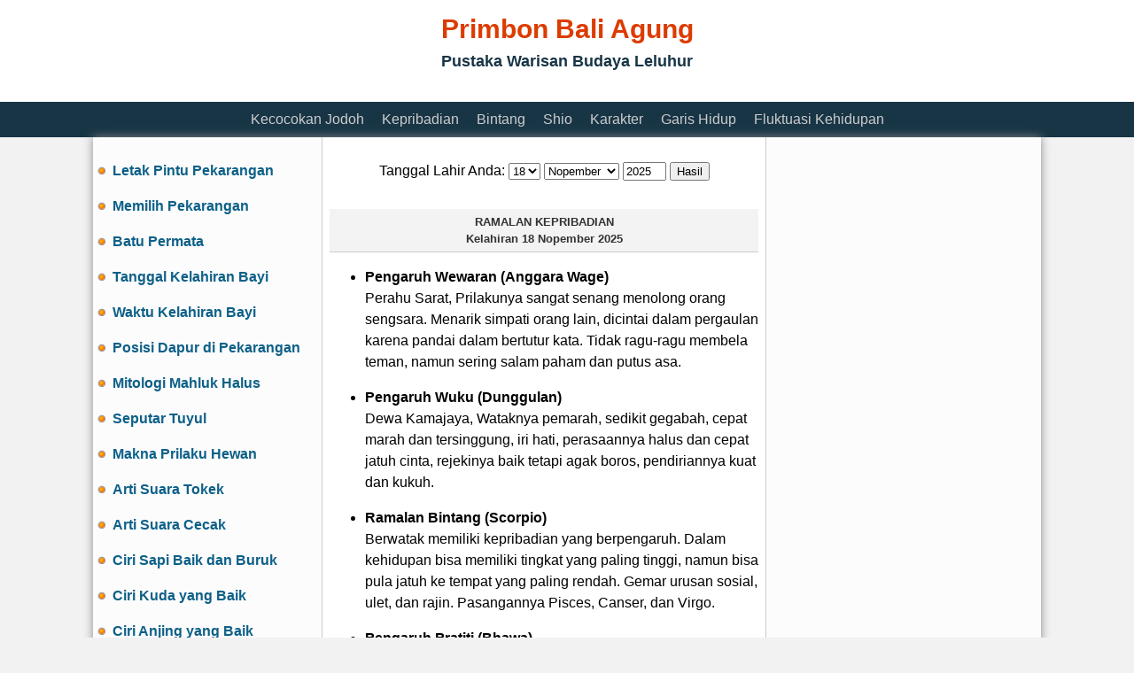

--- FILE ---
content_type: text/html; charset=UTF-8
request_url: https://kalenderbali.net/?modul=14&namaumum=Sugihan%20Jawa&th=2023
body_size: 4809
content:


<!DOCTYPE HTML PUBLIC "-//W3C//DTD HTML 4.01 Transitional//EN" "http://www.w3.org/TR/html4/loose.dtd">
<html>
<head>
  <meta http-equiv="Content-Type" content="text/html; charset=iso-8859-1">
  <meta name="MSSmart Taqs Prevent Parsing" Content="true">
  <meta name="page-topic" content="calender, astronomy, event, directory, good day">
  <meta name="robots" content="all">
  <meta name="robots" content="index, follow">
  <meta name="audience" content="all">
  <meta name="rating" content="general">
  <meta name="rating" content="safe for kids">
  <meta name="revisit-after" content="1 days">
  <meta name="classification" content="astronomy">
  <meta name="propeller" content="659a5a25fd7ff895fa725a4971487f74" />
  <link rel="Shortcut Icon" href="images/icon.png">
  <link href="css/haribaik.css" rel="stylesheet" type="text/css">
	
  <link rel="canonical" href="https://kalenderbali.net/?modul=14&namaumum=Sugihan%20Jawa&th=2023" />

  
  <script type="text/javascript" src="haribaik.js"></script>		

  <script async src="//pagead2.googlesyndication.com/pagead/js/adsbygoogle.js"></script>
<script>
  (adsbygoogle = window.adsbygoogle || []).push({
    google_ad_client: "ca-pub-5038101115263363",
    enable_page_level_ads: true
  });
</script>  <!-- Google tag (gtag.js) -->
<script async src="https://www.googletagmanager.com/gtag/js?id=G-ZKBYWWF238"></script>
<script>
  window.dataLayer = window.dataLayer || [];
  function gtag(){dataLayer.push(arguments);}
  gtag('js', new Date());

  gtag('config', 'G-ZKBYWWF238');
</script>  <!-- Facebook -->
<div id="fb-root"></div>
<script>(function(d, s, id) {
  var js, fjs = d.getElementsByTagName(s)[0];
  if (d.getElementById(id)) return;
  	js = d.createElement(s); js.id = id;
  	js.src = "//connect.facebook.net/en_US/all.js#xfbml=1";
  	fjs.parentNode.insertBefore(js, fjs);
    }(document, 'script', 'facebook-jssdk'));
</script>


<!-- Google +1 -->
<script type="text/javascript">
  (function() {
    var po = document.createElement('script'); po.type = 'text/javascript'; po.async = true;
    po.src = 'https://apis.google.com/js/plusone.js';
    var s = document.getElementsByTagName('script')[0]; s.parentNode.insertBefore(po, s);
  })();
</script>        

</head>

<body>

  
  <center>


		<div id="topheader">

  			 

   <div id="body"> 
		<div align="center">
		     <h1 align="center" style="font-family:Arial, Helvetica, sans-serif; font-size:30px; color: #DC3C00">Primbon Bali Agung</h1>
		     <h3 align="center" style="font-family:Arial, Helvetica, sans-serif; font-size:18px; color: #183546">Pustaka Warisan Budaya Leluhur</h3>
		</div>
		
		 <div align="left" style="float:left"><script async src="//pagead2.googlesyndication.com/pagead/js/adsbygoogle.js"></script>
<!-- Link_728x15 -->
<ins class="adsbygoogle"
     style="display:inline-block;width:728px;height:15px"
     data-ad-client="ca-pub-5038101115263363"
     data-ad-slot="6205974737"></ins>
<script>
(adsbygoogle = window.adsbygoogle || []).push({});
</script></div>
         
   </div>
 

		</div>

               
	  
	  
		<div id="header">
		  <div class="foretopmenu" align="center">
           &nbsp; <a href="/?modul=6&ramalan=1&tg1=18&bl1=11&th1=2025&tg2=18&bl2=11&th2=2025" target="_self" title="Melihat ramalan kecocokan jodoh">Kecocokan&nbsp;Jodoh</a> &nbsp; &nbsp;
           <a href="/?modul=6&ramalan=2&tg=18&bl=11&th=2025" target="_self" title="Melihat ramalan kepribadian">Kepribadian</a> &nbsp; &nbsp;
           <a href="/?modul=6&ramalan=3&tg=18&bl=11&th=2025" target="_self" title="Melihat ramalan bintang">Bintang</a> &nbsp; &nbsp;
           <a href="/?modul=6&ramalan=12&tg=18&bl=11&th=2025" target="_self" title="Melihat ramalan shio">Shio</a> &nbsp; &nbsp;
           <a href="/?modul=6&ramalan=4&tg=18&bl=11&th=2025" target="_self" title="Melihat ramalan karakter">Karakter</a> &nbsp; &nbsp;
           <a href="/?modul=6&ramalan=5&tg=18&bl=11&th=2025" target="_self" title="Melihat ramalan garis hidup">Garis&nbsp;Hidup</a> &nbsp; &nbsp;
           <a href="/?modul=6&ramalan=6&tg=18&bl=11&th=2025" target="_self" title="Melihat ramalan fluktuasi kehidupan">Fluktuasi&nbsp;Kehidupan</a> &nbsp;
		  </div>

		</div>  


   <div id="container"> 

		<div id="body">

          
			 <div id="left-sidebar">
                 	<p class="foresmall" align="left"><img src="images/bullet1.png" align="absmiddle"> &nbsp;<a href="/?modul=6&ramalan=7&panjang=12&arah=3" target="_self" title="Melihat letak pintu pekarangan yang sesuai">Letak Pintu Pekarangan</a></p> 
	<p class="foresmall" align="left"><img src="images/bullet1.png" align="absmiddle"> &nbsp;<a href="/?modul=6&ramalan=8" target="_self" title="Memilih posisi dan model pekarangan rumah">Memilih Pekarangan</a></p> 
	<p class="foresmall" align="left"><img src="images/bullet1.png" align="absmiddle"> &nbsp;<a href="/?modul=6&ramalan=9" target="_self" title="Penggunaan batu permata">Batu Permata</a></p> 
    <p class="foresmall" align="left"><img src="images/bullet1.png" align="absmiddle"> &nbsp;<a href="/?modul=6&ramalan=15&tg=18&bl=11&th=2025" target="_self" title="Melihat ramalan tanggal kelahiran bayi yang baik">Tanggal Kelahiran Bayi</a></p>  
    <p class="foresmall" align="left"><img src="images/bullet1.png" align="absmiddle"> &nbsp;<a href="/?modul=6&ramalan=10" target="_self" title="Waktu kelahiran bayi yang baik">Waktu Kelahiran Bayi</a></p>	
    <p class="foresmall" align="left"><img src="images/bullet1.png" align="absmiddle"> &nbsp;<a href="/?modul=6&ramalan=11" target="_self" title="Letak atau posisi dapaur yang tepat">Posisi Dapur di Pekarangan</a></p>	
    <p class="foresmall" align="left"><img src="images/bullet1.png" align="absmiddle"> &nbsp;<a href="/?modul=6&ramalan=16" target="_self" title="Arti kejadian aneh yang anda alami">Mitologi Mahluk Halus</a></p>	
    <p class="foresmall" align="left"><img src="images/bullet1.png" align="absmiddle"> &nbsp;<a href="/?modul=6&ramalan=17" target="_self" title="Apa tuyul itu">Seputar Tuyul</a></p>
    <p class="foresmall" align="left"><img src="images/bullet1.png" align="absmiddle"> &nbsp;<a href="/?modul=6&ramalan=20" target="_self" title="Arti tingkah laku binatang">Makna Prilaku Hewan</a></p>
    <p class="foresmall" align="left"><img src="images/bullet1.png" align="absmiddle"> &nbsp;<a href="/?modul=6&ramalan=24" target="_self" title="Makna bunyi suara tokek">Arti Suara Tokek</a></p>
    <p class="foresmall" align="left"><img src="images/bullet1.png" align="absmiddle"> &nbsp;<a href="/?modul=6&ramalan=25" target="_self" title="Makna bunyi suara cecak">Arti Suara Cecak</a></p>
    <p class="foresmall" align="left"><img src="images/bullet1.png" align="absmiddle"> &nbsp;<a href="/?modul=6&ramalan=26" target="_self" title="Tanda-tanda sapi yang baik dan buruk">Ciri Sapi Baik dan Buruk</a></p>
    <p class="foresmall" align="left"><img src="images/bullet1.png" align="absmiddle"> &nbsp;<a href="/?modul=6&ramalan=27" target="_self" title="Tanda-tanda kuda yang baik">Ciri Kuda yang Baik</a></p>
    <p class="foresmall" align="left"><img src="images/bullet1.png" align="absmiddle"> &nbsp;<a href="/?modul=6&ramalan=28" target="_self" title="Tanda-tanda anjing yang baik">Ciri Anjing yang Baik</a></p>
    <p class="foresmall" align="left"><img src="images/bullet1.png" align="absmiddle"> &nbsp;<a href="/?modul=6&ramalan=29" target="_self" title="Tanda-tanda kucing yang baik dan buruk">Ciri Kucing Baik dan Buruk</a></p>
    <p class="foresmall" align="left"><img src="images/bullet1.png" align="absmiddle"> &nbsp;<a href="/?modul=6&ramalan=30" target="_self" title="Tanda-tanda burung perkutut yang baik dan buruk">Burung Perkutut yang Baik</a></p>
    <p class="foresmall" align="left"><img src="images/bullet1.png" align="absmiddle"> &nbsp;<a href="/?modul=6&ramalan=31" target="_self" title="Faedah burung pelatuk bawang">Burung Pelatuk Bawang</a></p>
    <p class="foresmall" align="left"><img src="images/bullet1.png" align="absmiddle"> &nbsp;<a href="/?modul=6&ramalan=32" target="_self" title="Mitos tentang Burung Hantu">Mitos Burung Hantu</a></p>
   
    
    
    			 </div>


			  				       
					   <div id="content">
					
				   
			  
                   <div id="formCarihari" style="margin-top:15px">
				   	   <table><tr><td>
                           
  <title>Ramalan Primbon 18 Nopember 2025 | Watak, Sifat, dan Kepribadian Sesorang</title>
  <meta name="keywords" content="ramalan, kepribadian, bintang, sifat, watak, karakter, kelahiran, 18 Nopember 2025, Penampahan Galungan (Anggara Wage Dunggulan)">
  <meta name="description" content="Kepribadian, sifat dan watak seseorang berdasarkan tanggal lahir, primbon dan pustaka leluhur, kelahiran 18 Nopember 2025, Penampahan Galungan (Anggara Wage Dunggulan)">


  <form name="tampilkepribadian" id="tampilkepribadian" class="foresmall">
   <table width="100%" align="center"> <tr>


   <td align="center" class="foresmall">
        Tanggal Lahir Anda:
		<select name=tg id=tg><option value=1>1</option><option value=2>2</option><option value=3>3</option><option value=4>4</option><option value=5>5</option><option value=6>6</option><option value=7>7</option><option value=8>8</option><option value=9>9</option><option value=10>10</option><option value=11>11</option><option value=12>12</option><option value=13>13</option><option value=14>14</option><option value=15>15</option><option value=16>16</option><option value=17>17</option><option selected value=18>18</option><option value=19>19</option><option value=20>20</option><option value=21>21</option><option value=22>22</option><option value=23>23</option><option value=24>24</option><option value=25>25</option><option value=26>26</option><option value=27>27</option><option value=28>28</option><option value=29>29</option><option value=30>30</option><option value=31>31</option></select>        <select name=bl id=bl><option value=1>Januari</option><option value=2>Februari</option><option value=3>Maret</option><option value=4>April</option><option value=5>Mei</option><option value=6>Juni</option><option value=7>Juli</option><option value=8>Agustus</option><option value=9>September</option><option value=10>Oktober</option><option selected value=11>Nopember</option><option value=12>Desember</option></select>	    <input type="text" name="th" id="th" size="4" maxlength="4" value="2025">
        <input type="button" name ="Submit" value="Hasil" onClick="showKepribadian(tampilkepribadian.tg.value,tampilkepribadian.bl.value,tampilkepribadian.th.value)">
   </td>


   </tr> </table>
   </form>
   
   <br />


 <div id="CetakContent">

    <div class="backtitlesmallleft1" align="center" style="margin-top:10px; margin-bottom:10px">RAMALAN KEPRIBADIAN<br />
       Kelahiran <a href="/?modul=7&tg=18&bl=11&th=2025">18 Nopember 2025</a></div>

    <div class="foresmall" align="left">
       <ul><li ><strong>Pengaruh Wewaran (Anggara Wage)</strong><br />
          Perahu Sarat, Prilakunya sangat senang menolong orang sengsara. Menarik simpati orang lain, dicintai dalam pergaulan karena pandai dalam bertutur kata. Tidak ragu-ragu membela teman, namun sering salam paham dan putus asa.</li></ul>
       <ul><li><strong>Pengaruh Wuku (Dunggulan)</strong><br />
          Dewa Kamajaya, Wataknya pemarah, sedikit gegabah, cepat marah dan tersinggung, iri hati, perasaannya halus dan cepat jatuh
cinta, rejekinya baik tetapi agak boros, pendiriannya kuat dan kukuh.</li></ul>
       <ul><li><strong>Ramalan Bintang (Scorpio)</strong><br />
          Berwatak memiliki kepribadian yang berpengaruh. Dalam kehidupan bisa memiliki tingkat yang paling tinggi, namun bisa pula jatuh ke tempat yang paling rendah. Gemar urusan sosial, ulet, dan rajin. Pasangannya Pisces, Canser, dan Virgo.</li></ul>
       <ul><li><strong>Pengaruh Pratiti (Bhawa)</strong><br />
          Pemberani agak jarang tidur cinta pada keluarga, sering menemui kesulitan kadang kala memiliki pikiran loba, lurus budinya. Berbahaya pada umur 9 hari, 2 bulan, 8 bulan, dan 9 tahun. Meninggal pada pratiti Jati.</li></ul>
   </div>
</div>

<div style="padding-top:10px; padding-bottom:10px"><script async src="//pagead2.googlesyndication.com/pagead/js/adsbygoogle.js"></script>
<ins class="adsbygoogle"
     style="display:block"
     data-ad-client="ca-pub-5038101115263363"
     data-ad-slot="2935035133"
     data-ad-format="auto"></ins>
<script>
(adsbygoogle = window.adsbygoogle || []).push({});
</script>

</div> 

<div style="padding-top:5px; align="left">
<div style="padding-top:15px; padding-bottom:15px">
  <p class="subjudul" align="center">Makna Menabrak Kucing Sampai Mati</p>
  <p class="foresmall">Bila kita menabrak kucing sampai terluka, bermakna dalam waktu dekat penabrak akan terserang penyakit berat, kecuali kucing itu diobati.</p>
  <p class="foresmall">Bila dalam perjalanan Anda menabrak kucing hingga mati, bermakna akan...<a href="/?modul=6&ramalan=21#6218">Selengkapnya</a></p>
</div><div style="padding-top:5px; align="left">
<div style="padding-top:15px; padding-bottom:15px">
  <p class="subjudul" align="center">Cara Agar Tuyul Tidak Masuk ke Rumah Anda</p>
  <p class="foresmall">Tuyul adalah sejenis makhluk halus yang berwujud anak-anak, tuyul ini bisa dimanfaatkan atau diperintahkan oleh pemiliknya (pemeliharanya) untuk mencuri uang. Dalam mencuri uang, tuyul mempunyai ciri khas dimana dia tidak pernah mencuri uang dalam jumlah besar pada satu tempat namun mencicil sedikit-sedikit dan melakukannya di banyak tempat. </p>
  <p class="foresmall">Dianjurkan untuk menanam jenis tanaman berikut ini untuk menangkal tuyul masuk rumah...<a href="/?modul=6&ramalan=18">Selengkapnya</a></p>
</div>				       </td></tr>
				       </table>
				   </div>
				   
                   				    <!--  <div align="center"></div> -->
                   
				   <div style="margin-left:25pt; margin-right:10px; vertical-align:text-bottom; padding-top:20px; padding-bottom:20px" align="left">

                      <div style="float:left"><div class="fb-share-button" data-href="https://kalenderbali.net/?modul=6&ramalan=2&tg=18&bl=11&th=2025" data-layout="button_count"></div></div>
				      <div style="float:right"><input type="button" class="backsmall" style="background-color:#00188F; height:24px" onclick="printDiv('CetakContent')" value="Cetak" title="Klik untuk mencetak hasilnya" /></div>
				   </div>
<!--
				   <p align="center"> </p>
-->
                                         <div style="margin-top:15px; margin-bottom:25px">

 <table width="100%" border="0" cellspacing="1" cellpadding="5" align="center" bgcolor="#DDDDDD">
 <tr><td colspan="7" align="center" style="font-family:'Lucida Grande', 'Lucida Sans Unicode', 'Lucida Sans', 'DejaVu Sans', Verdana, sans-serif; font-size:16px">Nopember 2025</td></tr>

      <tr>
     <td style="background-color:#F2F2F2; font-family:'Lucida Grande', 'Lucida Sans Unicode', 'Lucida Sans', 'DejaVu Sans', Verdana, sans-serif; font-size:12px"><div> Minggu </div></td>
<td width="14%"class="takaktif"><div> <a href="https://kalenderbali.net/?modul=6&ramalan=2&tg=26&bl=10&th=2025">26</a></div></td><td width="14%"class="libur"><div> <a href="https://kalenderbali.net/?modul=6&ramalan=2&tg=2&bl=11&th=2025">2</a></div></td><td width="14%"class="libur"><div> <a href="https://kalenderbali.net/?modul=6&ramalan=2&tg=9&bl=11&th=2025">9</a></div></td><td width="14%"class="libur"><div> <a href="https://kalenderbali.net/?modul=6&ramalan=2&tg=16&bl=11&th=2025">16</a></div></td><td width="14%"class="libur"><div> <a href="https://kalenderbali.net/?modul=6&ramalan=2&tg=23&bl=11&th=2025">23</a></div></td><td width="14%"class="libur"><div> <a href="https://kalenderbali.net/?modul=6&ramalan=2&tg=30&bl=11&th=2025">30</a></div></td>
   </tr>
   
       <tr>
     <td style="background-color:#F2F2F2; font-family:'Lucida Grande', 'Lucida Sans Unicode', 'Lucida Sans', 'DejaVu Sans', Verdana, sans-serif; font-size:12px"><div> Senin </div></td>
<td width="14%"class="takaktif"><div> <a href="https://kalenderbali.net/?modul=6&ramalan=2&tg=27&bl=10&th=2025">27</a></div></td><td width="14%"class="bodikalender"><div> <a href="https://kalenderbali.net/?modul=6&ramalan=2&tg=3&bl=11&th=2025">3</a></div></td><td width="14%"class="bodikalender"><div> <a href="https://kalenderbali.net/?modul=6&ramalan=2&tg=10&bl=11&th=2025">10</a></div></td><td width="14%"class="bodikalender"><div> <a href="https://kalenderbali.net/?modul=6&ramalan=2&tg=17&bl=11&th=2025">17</a></div></td><td width="14%"class="bodikalender"><div> <a href="https://kalenderbali.net/?modul=6&ramalan=2&tg=24&bl=11&th=2025">24</a></div></td><td width="14%"class="takaktif"><div> <a href="https://kalenderbali.net/?modul=6&ramalan=2&tg=1&bl=12&th=2025">1</a></div></td>
   </tr>
   
       <tr>
     <td style="background-color:#F2F2F2; font-family:'Lucida Grande', 'Lucida Sans Unicode', 'Lucida Sans', 'DejaVu Sans', Verdana, sans-serif; font-size:12px"><div> Selasa </div></td>
<td width="14%"class="takaktif"><div> <a href="https://kalenderbali.net/?modul=6&ramalan=2&tg=28&bl=10&th=2025">28</a></div></td><td width="14%"class="bodikalender"><div> <a href="https://kalenderbali.net/?modul=6&ramalan=2&tg=4&bl=11&th=2025">4</a></div></td><td width="14%"class="bodikalender"><div> <a href="https://kalenderbali.net/?modul=6&ramalan=2&tg=11&bl=11&th=2025">11</a></div></td><td width="14%"class="aktif"><div> 18</div></td><td width="14%"class="bodikalender"><div> <a href="https://kalenderbali.net/?modul=6&ramalan=2&tg=25&bl=11&th=2025">25</a></div></td><td width="14%"class="takaktif"><div> <a href="https://kalenderbali.net/?modul=6&ramalan=2&tg=2&bl=12&th=2025">2</a></div></td>
   </tr>
   
       <tr>
     <td style="background-color:#F2F2F2; font-family:'Lucida Grande', 'Lucida Sans Unicode', 'Lucida Sans', 'DejaVu Sans', Verdana, sans-serif; font-size:12px"><div> Rabu </div></td>
<td width="14%"class="takaktif"><div> <a href="https://kalenderbali.net/?modul=6&ramalan=2&tg=29&bl=10&th=2025">29</a></div></td><td width="14%"class="bodikalender"><div> <a href="https://kalenderbali.net/?modul=6&ramalan=2&tg=5&bl=11&th=2025">5</a></div></td><td width="14%"class="bodikalender"><div> <a href="https://kalenderbali.net/?modul=6&ramalan=2&tg=12&bl=11&th=2025">12</a></div></td><td width="14%"class="bodikalender"><div> <a href="https://kalenderbali.net/?modul=6&ramalan=2&tg=19&bl=11&th=2025">19</a></div></td><td width="14%"class="bodikalender"><div> <a href="https://kalenderbali.net/?modul=6&ramalan=2&tg=26&bl=11&th=2025">26</a></div></td><td width="14%"class="takaktif"><div> <a href="https://kalenderbali.net/?modul=6&ramalan=2&tg=3&bl=12&th=2025">3</a></div></td>
   </tr>
   
       <tr>
     <td style="background-color:#F2F2F2; font-family:'Lucida Grande', 'Lucida Sans Unicode', 'Lucida Sans', 'DejaVu Sans', Verdana, sans-serif; font-size:12px"><div> Kamis </div></td>
<td width="14%"class="takaktif"><div> <a href="https://kalenderbali.net/?modul=6&ramalan=2&tg=30&bl=10&th=2025">30</a></div></td><td width="14%"class="bodikalender"><div> <a href="https://kalenderbali.net/?modul=6&ramalan=2&tg=6&bl=11&th=2025">6</a></div></td><td width="14%"class="bodikalender"><div> <a href="https://kalenderbali.net/?modul=6&ramalan=2&tg=13&bl=11&th=2025">13</a></div></td><td width="14%"class="bodikalender"><div> <a href="https://kalenderbali.net/?modul=6&ramalan=2&tg=20&bl=11&th=2025">20</a></div></td><td width="14%"class="bodikalender"><div> <a href="https://kalenderbali.net/?modul=6&ramalan=2&tg=27&bl=11&th=2025">27</a></div></td><td width="14%"class="takaktif"><div> <a href="https://kalenderbali.net/?modul=6&ramalan=2&tg=4&bl=12&th=2025">4</a></div></td>
   </tr>
   
       <tr>
     <td style="background-color:#F2F2F2; font-family:'Lucida Grande', 'Lucida Sans Unicode', 'Lucida Sans', 'DejaVu Sans', Verdana, sans-serif; font-size:12px"><div> Jumat </div></td>
<td width="14%"class="takaktif"><div> <a href="https://kalenderbali.net/?modul=6&ramalan=2&tg=31&bl=10&th=2025">31</a></div></td><td width="14%"class="bodikalender"><div> <a href="https://kalenderbali.net/?modul=6&ramalan=2&tg=7&bl=11&th=2025">7</a></div></td><td width="14%"class="bodikalender"><div> <a href="https://kalenderbali.net/?modul=6&ramalan=2&tg=14&bl=11&th=2025">14</a></div></td><td width="14%"class="bodikalender"><div> <a href="https://kalenderbali.net/?modul=6&ramalan=2&tg=21&bl=11&th=2025">21</a></div></td><td width="14%"class="bodikalender"><div> <a href="https://kalenderbali.net/?modul=6&ramalan=2&tg=28&bl=11&th=2025">28</a></div></td><td width="14%"class="takaktif"><div> <a href="https://kalenderbali.net/?modul=6&ramalan=2&tg=5&bl=12&th=2025">5</a></div></td>
   </tr>
   
       <tr>
     <td style="background-color:#F2F2F2; font-family:'Lucida Grande', 'Lucida Sans Unicode', 'Lucida Sans', 'DejaVu Sans', Verdana, sans-serif; font-size:12px"><div> Sabtu </div></td>
<td width="14%"class="bodikalender"><div> <a href="https://kalenderbali.net/?modul=6&ramalan=2&tg=1&bl=11&th=2025">1</a></div></td><td width="14%"class="bodikalender"><div> <a href="https://kalenderbali.net/?modul=6&ramalan=2&tg=8&bl=11&th=2025">8</a></div></td><td width="14%"class="bodikalender"><div> <a href="https://kalenderbali.net/?modul=6&ramalan=2&tg=15&bl=11&th=2025">15</a></div></td><td width="14%"class="bodikalender"><div> <a href="https://kalenderbali.net/?modul=6&ramalan=2&tg=22&bl=11&th=2025">22</a></div></td><td width="14%"class="bodikalender"><div> <a href="https://kalenderbali.net/?modul=6&ramalan=2&tg=29&bl=11&th=2025">29</a></div></td><td width="14%"class="takaktif"><div> <a href="https://kalenderbali.net/?modul=6&ramalan=2&tg=6&bl=12&th=2025">6</a></div></td>
   </tr>
   
     
 </table>

</div>
                   
			 </div>


			 <div id="right-sidebar">
                 <br />
<script async src="//pagead2.googlesyndication.com/pagead/js/adsbygoogle.js"></script>
<!-- Adsense Responsive -->
<ins class="adsbygoogle"
     style="display:block"
     data-ad-client="ca-pub-5038101115263363"
     data-ad-slot="1192083136"
     data-ad-format="auto"></ins>
<script>
(adsbygoogle = window.adsbygoogle || []).push({});
</script>			 </div>


          
           </div> <!-- div body --> 
 
           
	  </div> <!-- div container -->

			
	  <div id="header">
   		   <div id="footer">
       <div class="backkabur">
			<p><a href="https://kalenderbali.net/author-pba.php">Copyright &copy; 2014 - 2025 KalenderBali.net. All rights reserved</a></p>
	   </div>
  </div>
 

	  </div>
          

    </center>

  </body>

</html>

--- FILE ---
content_type: text/html; charset=utf-8
request_url: https://www.google.com/recaptcha/api2/aframe
body_size: 268
content:
<!DOCTYPE HTML><html><head><meta http-equiv="content-type" content="text/html; charset=UTF-8"></head><body><script nonce="yj7GKSvmz8vdNpCUSOtdrg">/** Anti-fraud and anti-abuse applications only. See google.com/recaptcha */ try{var clients={'sodar':'https://pagead2.googlesyndication.com/pagead/sodar?'};window.addEventListener("message",function(a){try{if(a.source===window.parent){var b=JSON.parse(a.data);var c=clients[b['id']];if(c){var d=document.createElement('img');d.src=c+b['params']+'&rc='+(localStorage.getItem("rc::a")?sessionStorage.getItem("rc::b"):"");window.document.body.appendChild(d);sessionStorage.setItem("rc::e",parseInt(sessionStorage.getItem("rc::e")||0)+1);localStorage.setItem("rc::h",'1763423637013');}}}catch(b){}});window.parent.postMessage("_grecaptcha_ready", "*");}catch(b){}</script></body></html>

--- FILE ---
content_type: text/css
request_url: https://kalenderbali.net/css/haribaik.css
body_size: 2084
content:
html, body {
    padding: 0px;
    margin: 0px;
    height: 100%;
	background-color:#F2F2F2;
}

div#container {
    width: 1070px;
	background-color:#FFFFFF;
	box-shadow: 0px 0px 10px 0px #888888;

}

div#topheader {
    width:auto;
	line-height:100%;
	background-color:#FFFFFF;
	padding:5px;
}


div#header {
    width:auto;
	line-height:125%;
	background-color:#183546;
	padding:10px;

}


div#body {
    overflow: hidden;
    width: 1070px;
}


div#index {
    overflow: hidden;
    padding-top: 10px;
    padding-bottom: 20px;
    width: 525px;
    float: left;
    padding-left: 5px;
    padding-right: 5px;
	background-color:#FFFFFF;
}


div#content {
    overflow: hidden;
    width: 490px;
    float: left;
    padding: 5px;
	background-color:#FFFFFF;
}

div#left-sidebar {
    width: 248px;
    float: left;
    padding-top: 10px;
    padding-bottom: 10px;
    padding-left: 5px;
    padding-right: 5px;
	background-color:#FCFCFC;
	border-right: 1px solid #CCCCCC;
    overflow: hidden;
}

div#right-sidebar {
    width: 300px;
    float: left;
    padding-left: 5px;
    padding-right: 5px;
    padding-top: 10px;
    padding-bottom: 10px;
    overflow: hidden;
	background-color:#FCFCFC;
	border-left: 1px solid #CCCCCC;	

}

div#footer {
    width: 1060px;
	line-height:125%;
	background-color:#183546;
	
}


div#contentimage {
    width: 811px;
    float: left;
	padding-bottom: 8px;
	padding-top: 10px;
}


.subjudul {
	font-family: Montserrat, Montserrat-FF, Arial, Tahoma;
	font-size: 16pt;
	color: #21409A;
	font-weight: bold;
	text-align:center;

}
.subjudul a:link {color: #1212FF; text-decoration: underline}
.subjudul a:visited {color:#1212FF;text-decoration: underline}
.subjudul a:active {color:#1212FF;text-decoration: underline}
.subjudul a:hover {color:#1212FF;text-decoration: underline}


.foretopmenu {
    width: 1070px;
	font-family:Arial, Helvetica, sans-serif;
	color: #EEEEEE;
	font-size:16px;
}

.foretopmenu a:link {color: #CCCCCC; text-decoration: none}
.foretopmenu a:visited {color:#CCCCCC;text-decoration: none}
.foretopmenu a:active {color:#CCCCCC;text-decoration: none}
.foretopmenu a:hover {color:#FFFFFF;text-decoration:none}


.foresmallest {
	font-family: Verdana, Arial, Helvetica, sans-serif;
	color: #333333;
	font-size:12px;
	line-height:125%;
}

.foresmallest a:link {color: #3B59A8; text-decoration: none; font-weight:bold}
.foresmallest a:visited {color:#3B59A8;text-decoration: none; font-weight:bold}
.foresmallest a:active {color:#3B59A8;text-decoration: none; font-weight:bold}
.foresmallest a:hover {color:#3B59A8;text-decoration: underline; font-weight:bold}



.foresmall {
	font-family:Arial, Helvetica, sans-serif;
	color: #000000;
	font-size:16px;
	line-height:150%;
}


.foresmall a:link {color: #0D6088; text-decoration: none; font-weight:bold}
.foresmall a:visited {color:#0D6088;text-decoration: none; font-weight:bold}
.foresmall a:active {color:#0D6088;text-decoration: none}
.foresmall a:hover {color:#DC3C00;text-decoration:none; font-weight:bold}


.foresmall_status {
	font-family:Verdana, Arial, Helvetica, sans-serif;
	color: #333333;
	font-size:14px;
	line-height:150%;
}


.foresmall_status a:link {color: #F6248D; text-decoration: none; font-weight:bold}
.foresmall_status a:visited {color:#F6248D;text-decoration: none; font-weight:bold}
.foresmall_status a:active {color:#F6248D;text-decoration: none; font-weight:bold}
.foresmall_status a:hover {color:#FF6600;text-decoration: none; font-weight:bold}


.foretransparan {
	font-family:Arial, Helvetica, sans-serif;
	color: #FFFFFF;
	font-size:14px;
	font-weight:bold;
	line-height:135%;
	opacity:0.5;
}


.foretransparan a:link {color: #FFFFFF; text-decoration: none}
.foretransparan a:visited {color:#FFFFFF;text-decoration: none}
.foretransparan a:active {color:#FFFFFF;text-decoration: none}
.foretransparan a:hover {color:#F1246A;text-decoration: none; font-weight:bold}


.foresmalldel {
	font-family: Verdana, Arial, Helvetica, sans-serif;
	color: #999999;
	font-size:11px;
	line-height:135%;
}


.foresmalldel a:link {color: #999999; text-decoration: none}
.foresmalldel a:visited {color:#999999;text-decoration: none}
.foresmalldel a:active {color:#999999;text-decoration: none}
.foresmalldel a:hover {color:#FF6600;text-decoration: none; font-weight:bold}


.forefooter {
	font-family:Arial, Helvetica, sans-serif;
	color: #FFFFFF;
	font-size:11px;
	line-height:100%;
}


.foreleftmenu {
	font-family: Verdana, Arial, Helvetica, sans-serif;
	color: #F6248D;
	font-size:11px;
	line-height:135%;
}


.foreleftmenu a:link {color: #333333; text-decoration: none; font-weight:bold}
.foreleftmenu a:visited {color:#333333;text-decoration: none}
.foreleftmenu a:active {color:#333333;text-decoration: none}
.foreleftmenu a:hover {color:#F6248D;text-decoration: none; font-weight:bold}



.forelogin {
	font-family: Verdana, Arial, Helvetica, sans-serif;
	color: #333333;
	font-size:12px;
	line-height:135%;
}


.forelogin a:link {color: #F6248D; text-decoration: none; font-weight:bold}
.forelogin a:visited {color:#F6248D;text-decoration: none}
.forelogin a:active {color:#F6248D;text-decoration: none}
.forelogin a:hover {color:#FFA628;text-decoration: none; font-weight:bold}


.foresmallsukses {
	font-family: Verdana, Arial, Helvetica, sans-serif;
	color: #FF6600;
	font-size:11px;
	line-height:135%;
	font-weight:bold;
}



.statustitle {
	font-family: Verdana, Arial, Helvetica, sans-serif;
	background-image:url(../images/graymuda.jpg);
	color: #999999;
	font-size:11px;
	line-height:135%;
}


.statustitle a:link {color: #F6248D; text-decoration: none; font-weight:bold}
.statustitle a:visited {color:#F6248D;text-decoration: none}
.statustitle a:active {color:#F6248D;text-decoration: none}
.statustitle a:hover {color:#FF6600;text-decoration: none; font-weight:bold}


.statustitle_nama {
	font-family: Verdana, Arial, Helvetica, sans-serif;
	background-image:url(../images/graymuda.jpg);
	color: #999999;
	font-size:12px;
	line-height:135%;
}


.statustitle_nama a:link {color: #F6248D; text-decoration: none; font-weight:bold}
.statustitle_nama a:visited {color:#F6248D;text-decoration: none}
.statustitle_nama a:active {color:#F6248D;text-decoration: none}
.statustitle_nama a:hover {color:#FF6600;text-decoration: none; font-weight:bold}


.judultabel {
	font-family: Verdana, Arial, Helvetica, sans-serif;
	background-image:url(../images/graymuda.jpg);
	color: #333333;
	font-size:11px;
	line-height:135%;
	height:30px;
	font-weight:800;
	border-bottom: 1px solid #CCCCCC;
}


.toptabletitleultah {
	font-family:Arial, Helvetica, sans-serif;
	background-image:url(../images/graymuda.jpg);
	color: #333333;
	font-size:11px;
	line-height:135%;
	height:30px;
	font-weight:700;
}

.toptabletitlecocok {
	font-family:Arial, Helvetica, sans-serif;
	background-image:url(../images/graymuda.jpg);
	color: #333333;
	font-size:11px;
	line-height:135%;
	height:30px;
	font-weight:700;
}




.foremedium {
	font-family: Verdana, Arial, Helvetica, sans-serif;
	color: #333333;
	font-size:12px;
	line-height:135%;
}

.foremedium a:link {color: #3B59A8; text-decoration: none; font-weight:bold}
.foremedium a:visited {color:#3B59A8;text-decoration: none}
.foremedium a:active {color:#3B59A8;text-decoration: none}
.foremedium a:hover {color:#3B59A8;text-decoration: underline; font-weight:bold}


.forebig {
	font-family: Verdana, Arial, Helvetica, sans-serif;
	color: #333333;
	font-size:14px;
	line-height:125%;
}

.forebig a:link {color: #F6248D; text-decoration: none; font-weight:bold}
.forebig a:visited {color:#F6248D;text-decoration: none}
.forebig a:active {color:#F6248D;text-decoration: none}
.forebig a:hover {color:#FFA628;text-decoration: underline; font-weight:bold}



.forebigest {
	font-family: Verdana, Arial, Helvetica, sans-serif;
	color: #333333;
	font-size:16px;
	line-height:125%;
}


.forebigest a:link {color: #3B59A8; text-decoration: none; font-weight:bold}
.forebigest a:visited {color:#3B59A8;text-decoration: none}
.forebigest a:active {color:#3B59A8;text-decoration: none}
.forebigest a:hover {color:#3B59A8;text-decoration: underline; font-weight:bold}


.forekabur {
	font-family: Verdana, Arial, Helvetica, sans-serif;
	color: #999999;
	font-size:11px;
	line-height:125%;
}


.forekabur a:link {color: #999999; text-decoration: none}
.forekabur a:visited {color:#999999;text-decoration: none}
.forekabur a:active {color:#999999;text-decoration: none}
.forekabur a:hover {color:#F6248D;text-decoration: underline; font-weight:bold}

.backkabur {
	font-family: Verdana, Arial, Helvetica, sans-serif;
	color: #DDDDDD;
	font-size:11px;
	line-height:125%;
}


.backkabur a:link {color: #DDDDDD; text-decoration: none}
.backkabur a:visited {color:#DDDDDD;text-decoration: none}
.backkabur a:active {color:#DDDDDD;text-decoration: none}
.backkabur a:hover {color:#DDDDDD;text-decoration: none}


.backtitlesmallleft {
	font-family:Verdana, Arial, Helvetica, sans-serif;
	background-image:url(../images/graymuda.jpg);
	border-bottom: 1px solid #CCCCCC;
	color: #333333;
	font-size:13px;
	line-height:125%;
	font-weight:bold;
	padding:5px;
	width:238px;
	
}

.backtitlesmalright {
	font-family:Verdana, Arial, Helvetica, sans-serif;
	background-image:url(../images/graymuda.jpg);
	border-bottom: 1px solid #CCCCCC;
	color: #333333;
	font-size:13px;
	line-height:125%;
	font-weight:bold;
	padding:5px;
	width:290px;
	
}

.backtitlesmallleft1 {
	font-family:Verdana, Arial, Helvetica, sans-serif;
	background-color:#F3F3F3;
	border-bottom: 1px solid #CCCCCC;
	color: #333333;
	font-size:13px;
	line-height:150%;
	font-weight:bold;
	padding:5px;
}

.backtitlesmallleft1 a:link {color: #333333; text-decoration: none; font-weight:bold}
.backtitlesmallleft1 a:visited {color:#333333;text-decoration: none; font-weight:bold}
.backtitlesmallleft1 a:active {color:#333333;text-decoration: none; font-weight:bold}
.backtitlesmallleft1 a:hover {color:#FF0000;text-decoration: none; font-weight:bold}



.backtitlemediumleft {
	font-family:Verdana, Arial, Helvetica, sans-serif;
	background-image:url(../images/backmudaduagradien.jpg);
    border-bottom: 1px solid #FFB9D3;
	color: #333333;
	font-size:13px;
	line-height:125%;
	font-weight:bold;
	height:30px;
}

.backtitlemediumleft a:link {color: #333333; text-decoration: none; font-weight:bold}
.backtitlemediumleft a:visited {color:#333333;text-decoration: none; font-weight:bold}
.backtitlemediumleft a:active {color:#333333;text-decoration: none; font-weight:bold}
.backtitlemediumleft a:hover {color:#F6248D;text-decoration: none; font-weight:bold}



.backtitlesmallright {
	font-family:Verdana, Arial, Helvetica, sans-serif;
	background-image:url(../images/graymuda.jpg);
	color: #333333;
	font-size:11px;
	line-height:125%;
	font-weight:bold;
	height:30px;
}



.backtitlesmallright a:link {color: #F6248D; text-decoration: none; font-weight:bold}
.backtitlesmallright a:visited {color:#F6248D;text-decoration: none}
.backtitlesmallright a:active {color:#F6248D;text-decoration: none}
.backtitlesmallright a:hover {color:#FFA82C;text-decoration: none; font-weight:bold}



.forepage {
	font-family: Verdana, Arial, Helvetica, sans-serif;
	color: #333333;
	font-size:11px;
	line-height:125%;
}


.forepage a:link {color: #333333; text-decoration: none}
.forepage a:visited {color:#333333;text-decoration: none}
.forepage a:active {color:#333333;text-decoration: none}
.forepage a:hover {color:#333333;text-decoration: none; font-weight:bold}



.statusbutton {
	font-family:Verdana, Arial, Helvetica, sans-serif;
	color: #FFFFFF;
	font-size:10px;
	font-weight:bold;
	background-color:#5C75A9;
	height:21px;
	border:1px solid #333333;
	vertical-align:baseline;
}


.grafikcocok {
	font-family:Arial, Helvetica, sans-serif;
	color: #333333;
	font-size:11px;
	line-height:125%;
}


.grafikcocok a:link {color: #333333; text-decoration: none; font-weight:bold}
.grafikcocok a:visited {color:#333333;text-decoration: none; font-weight:bold}
.grafikcocok a:active {color:#333333;text-decoration: none; font-weight:bold}
.grafikcocok a:hover {color:#F6248D;text-decoration: none; font-weight:bold}





.backsmallest {
	font-family: Verdana, Arial, Helvetica, sans-serif;
	color: #3B59A8;
	font-size:10px;
	line-height:125%;
	
	
}

.backsmallest a:link {color: #EEEEEE; text-decoration: none; font-weight:bold}
.backsmallest a:visited {color:#EEEEEE;text-decoration: none}
.backsmallest a:active {color:#EEEEEE;text-decoration: none}
.backsmallest a:hover {color:#EEEEEE;text-decoration: underline; font-weight:bold}




.backsmall {
	font-family: Verdana, Arial, Helvetica, sans-serif;
	color: #FFFFFF;
	font-size:13px;
	line-height:125%;

}

.backsmall a:link {color: #FFFFFF; text-decoration: none; font-weight:bold}
.backsmall a:visited {color:#FFFFFF;text-decoration: none}
.backsmall a:active {color:#FFFFFF;text-decoration: none}
.backsmall a:hover {color:#FFFFFF;text-decoration: underline; font-weight:bold}


.backsmalltitle {
	font-family: Verdana, Arial, Helvetica, sans-serif;
	color: #EEEEEE;
	font-size:11px;
	line-height:125%;
}

.backsmall a:link {color: #EEEEEE; text-decoration: none; font-weight:bold}
.backsmall a:visited {color:#EEEEEE;text-decoration: none}
.backsmall a:active {color:#EEEEEE;text-decoration: none}
.backsmall a:hover {color:#EEEEEE;text-decoration: underline; font-weight:bold}



.backmedium {
	font-family: Verdana, Arial, Helvetica, sans-serif;
	color: #FCFCFC;
	font-size:12px;
	line-height:125%;
	font-weight:bold;
}


.backmedium a:link {color: #FCFCFC; text-decoration: none; font-weight:bold}
.backmedium a:visited {color:#FCFCFC;text-decoration: none; font-weight:bold}
.backmedium a:active {color:#FCFCFC;text-decoration: none; font-weight:bold}
.backmedium a:hover {color:#FFFFFF;text-decoration: underline; font-weight:bold}


.backbig {
	font-family: Verdana, Arial, Helvetica, sans-serif;
	color: #EEEEEE;
	font-size:14px;
	line-height:125%;
}

.backbig a:link {color: #EEEEEE; text-decoration: none; font-weight:bold}
.backbig a:visited {color:#EEEEEE;text-decoration: none}
.backbig a:active {color:#EEEEEE;text-decoration: none}
.backbig a:hover {color:#EEEEEE;text-decoration: underline; font-weight:bold}



.backbigest {
	font-family:Arial, Helvetica, sans-serif;
	color: #FFFFFF;
	font-size:12px;
	line-height:125%;
	font-weight:bold;
}


.backbigest a:link {color: #FFFFFF; text-decoration: none; font-weight:bold}
.backbigest a:visited {color:#FFFFFF;text-decoration: none}
.backbigest a:active {color:#FFFFFF;text-decoration: none}
.backbigest a:hover {color:#FFFFFF;text-decoration: underline; font-weight:bold}


.backbigestpesan {
	font-family:Verdana, Arial, Helvetica, sans-serif;
    background-color:#FF0000;	
	color: #FFFFFF;
	font-size:11px;
	line-height:125%;
	font-weight:bold;
}


.backbigestpesan a:link {color: #FFFFFF; text-decoration: none; font-weight:bold}
.backbigestpesan a:visited {color:#FFFFFF;text-decoration: none; font-weight:bold}
.backbigestpesan a:active {color:#FFFFFF;text-decoration: none; font-weight:bold}
.backbigestpesan a:hover {color:#FFFFFF;text-decoration: underline; font-weight:bold}



#sddm
{	margin: 0;
	padding: 0;
	z-index: 30}

#sddm li
{	margin: 0;
	padding: 0;
	list-style: none;
	float: left;
	font: 13px Arial;
	font-weight: bold;
}

#sddm li a
{	display: block;
	margin: 0 1px 0 0;
	padding: 4px 10px;
	width: 90px;
	background-image:url("images/backimagemenu.jpg");
	color: #333333;
	text-align: center;
	font-weight: bold;
	text-decoration: none;
}

#sddm li a:hover
{	background: #FF9A30;
    color: #FFFFFF;
	font-weight: bold;
}

#sddm div
{	position: absolute;
	visibility: hidden;
	margin: 0;
	padding: 0;
	background: #FFFFFF;
	font-weight: bold;
	border: 1px solid #DC0058;
}

	#sddm div a
	{	position: relative;
		display: block;
		margin: 0;
		padding: 5px 10px;
		width: auto;
		white-space: nowrap;
		text-align: left;
		text-decoration: none;
		background: #FFFFFF;
		color: #333333;
		font: 13px arial;
		font-weight: bold;
	}

	#sddm div a:hover
	{	background: #FF9A30;
		color: #FFFFFF;
		font-weight: bold;
	}


.pagetitles {
	font-family:Arial, Helvetica, sans-serif;
	font-size: xx-large;
	font-weight: bold;
	color:#FFFF00;
}
.pagesubtitles {
	font-family:Arial, Helvetica, sans-serif;
	font-size: large;
	color:#FFFFFF;
}


.hari {
	font-family:Arial, Helvetica, sans-serif;
	font-size: 12px;
	color: #FFFFFF;
	background-color:#014687;
	text-align: left;
}

.bodikalender {
	font-family: Verdana, Arial, Helvetica, sans-serif;
	font-size: 16px;
	color: #000000;
	background-color:#FFFFFF;
	text-align: center;
}

.bodikalender a:link {color:#000000; text-decoration: none}
.bodikalender a:visited {color:#000000;text-decoration: none}
.bodikalender a:active {color:#000000;text-decoration: none}
.bodikalender a:hover {color:#000000;text-decoration: none}

.takaktif {
	font-family: Verdana, Arial, Helvetica, sans-serif;
	font-size: 16px;
	color:#CCCCCC;
	background-color:#FFFFFF;
	text-align: center;
}

.takaktif a:link {color: #CCCCCC; text-decoration: none}
.takaktif a:visited {color:#CCCCCC;text-decoration: none}
.takaktif a:active {color:#CCCCCC;text-decoration: none}
.takaktif a:hover {color:#CCCCCC;text-decoration: none}

.aktif {
	font-family: Verdana, Arial, Helvetica, sans-serif;
	font-size: 16px;
	color: #000000;
	background-color: #E1E697;
	text-align: center;
}

.aktif a:link {color: #000000; text-decoration: none}
.aktif a:visited {color:#000000;text-decoration: none}
.aktif a:active {color:#000000;text-decoration: none}
.aktif a:hover {color:#000000;text-decoration: none}

.libur {
	font-family: Verdana, Arial, Helvetica, sans-serif;
	font-size: 16px;
	color:#FF0000;
	background-color:#FFFFFF;
	text-decoration: none;
	text-align: center;    
}

.libur a:link {color: #FF0000; text-decoration: none}
.libur a:visited {color:#FF0000;text-decoration: none}
.libur a:active {color:#FF0000;text-decoration: none}
.libur a:hover {color:#FF0000;text-decoration: none}

.wuku {
	font-family:Arial, Helvetica, sans-serif;
	font-size: 10px;
	color: #FFFFFF;
	background-color:#014687;
	text-align: center;
	font-weight: lighter;
}

.wuku a:link {color: #FFFFFF; text-decoration: none}
.wuku a:visited {color:#FFFFFF;text-decoration: none}
.wuku a:active {color:#FFFFFF;text-decoration: none}
.wuku a:hover {color:#FFFFFF;text-decoration:underline}

.liburaktif {
	font-family: Verdana, Arial, Helvetica, sans-serif;
	font-size: 16px;
	color: #FF0000;
	background-color: #E1E697;
	text-align: center;
}

.liburaktif a:link {color: #FF0000; text-decoration: none}
.liburaktif a:visited {color:#FF0000;text-decoration: none}
.liburaktif a:active {color:#FF0000;text-decoration: none}
.liburaktif a:hover {color:#FF0000;text-decoration: none}

.judulwuku {
	font-family: "Trebuchet MS";
	font-size: 10px;
	color: #FFFF00;
	background-color:#014687;
	text-align: center;
}


.judulingkel {
	font-family: "Courier New", Courier, mono;
	font-size: 12px;
	color: #FFFF00;
	background-color:#014687;
	text-align: center;
}


.ingkel {
	font-family: "Courier New", Courier, mono;
	font-size: 12px;
	color: #FFFFFF;
	background-color:#014687;
	text-align: center;
}

.ingkel a:link {color: #FFFFFF; text-decoration: none}
.ingkel a:visited {color:#FFFFFF;text-decoration: none}
.ingkel a:active {color:#FFFFFF;text-decoration: none}
.ingkel a:hover {color:#FFFFFF;text-decoration: underline}


--- FILE ---
content_type: application/javascript
request_url: https://kalenderbali.net/haribaik.js
body_size: 901
content:
// JavaScript Document

		function showHaribaik(jenis,alaayu,namadewasa,bl,th)  {

           document.getElementById('formCarihari').innerHTML = '<img src="images/loading.gif" />';
		   
           if (window.XMLHttpRequest) {// code for IE7+, Firefox, Chrome, Opera, Safari
               xmlhttp=new XMLHttpRequest();
           } else {// code for IE6, IE5
               xmlhttp=new ActiveXObject("Microsoft.XMLHTTP");
           }

           xmlhttp.onreadystatechange=function()  {

              if (xmlhttp.readyState==4 && xmlhttp.status==200) {
                 document.getElementById("formCarihari").innerHTML=xmlhttp.responseText;
              }
           }

           xmlhttp.open("GET","tampilhari.php?modul=1&jenis="+jenis+"&alaayu="+alaayu+"&namadewasa="+namadewasa+"&bl="+bl+"&th="+th,true);
           xmlhttp.send();
        }


		function showAlaayu(namaumum,th)  {

           document.getElementById('formCarihari').innerHTML = '<img src="images/loading.gif" />';
		   
           if (window.XMLHttpRequest) {// code for IE7+, Firefox, Chrome, Opera, Safari
               xmlhttp=new XMLHttpRequest();
           } else {// code for IE6, IE5
               xmlhttp=new ActiveXObject("Microsoft.XMLHTTP");
           }

           xmlhttp.onreadystatechange=function()  {

              if (xmlhttp.readyState==4 && xmlhttp.status==200) {
                 document.getElementById("formCarihari").innerHTML=xmlhttp.responseText;
              }
           }

           xmlhttp.open("GET","tampilalaayu.php?modul=2&namaumum="+namaumum+"&th="+th,true);
           xmlhttp.send();
        }


		function showWara(wewaran,isinya,th)  {

           document.getElementById('formCarihari').innerHTML = '<img src="images/loading.gif" />';
		   
           if (window.XMLHttpRequest) {// code for IE7+, Firefox, Chrome, Opera, Safari
               xmlhttp=new XMLHttpRequest();
           } else {// code for IE6, IE5
               xmlhttp=new ActiveXObject("Microsoft.XMLHTTP");
           }

           xmlhttp.onreadystatechange=function()  {

              if (xmlhttp.readyState==4 && xmlhttp.status==200) {
                 document.getElementById("formCarihari").innerHTML=xmlhttp.responseText;
              }
           }

           xmlhttp.open("GET","wewaran.php?modul=3&wewaran="+wewaran+"&isinya="+isinya+"&th="+th,true);
           xmlhttp.send();
        }


		function showRerainan(namaumum,th)  {
           document.getElementById('formCarihari').innerHTML = '<img src="images/loading.gif" />';
		   
           if (window.XMLHttpRequest) {// code for IE7+, Firefox, Chrome, Opera, Safari
               xmlhttp=new XMLHttpRequest();
           } else {// code for IE6, IE5
               xmlhttp=new ActiveXObject("Microsoft.XMLHTTP");
           }

           xmlhttp.onreadystatechange=function()  {

              if (xmlhttp.readyState==4 && xmlhttp.status==200) {
                 document.getElementById("formCarihari").innerHTML=xmlhttp.responseText;
              }
           }

           xmlhttp.open("GET","tampilrerainan.php?modul=4&namaumum="+namaumum+"&th="+th,true);
           xmlhttp.send();
        }


		function showPiodalan(namaumum,th)  {
           document.getElementById('formCarihari').innerHTML = '<img src="images/loading.gif" />';
		   
           if (window.XMLHttpRequest) {// code for IE7+, Firefox, Chrome, Opera, Safari
               xmlhttp=new XMLHttpRequest();
           } else {// code for IE6, IE5
               xmlhttp=new ActiveXObject("Microsoft.XMLHTTP");
           }

           xmlhttp.onreadystatechange=function()  {

              if (xmlhttp.readyState==4 && xmlhttp.status==200) {
                 document.getElementById("formCarihari").innerHTML=xmlhttp.responseText;
              }
           }

           xmlhttp.open("GET","tampilpiodalan.php?modul=5&namaumum="+namaumum+"&th="+th,true);
           xmlhttp.send();
        }


		function showJodoh(tg1,bl1,th1,tg2,bl2,th2)  {
           document.getElementById('formCarihari').innerHTML = '<img src="images/loading.gif" />';
		   
           if (window.XMLHttpRequest) {// code for IE7+, Firefox, Chrome, Opera, Safari
               xmlhttp=new XMLHttpRequest();
           } else {// code for IE6, IE5
               xmlhttp=new ActiveXObject("Microsoft.XMLHTTP");
           }

           xmlhttp.onreadystatechange=function()  {

              if (xmlhttp.readyState==4 && xmlhttp.status==200) {
                 document.getElementById("formCarihari").innerHTML=xmlhttp.responseText;
              }
           }

           xmlhttp.open("GET","ramalan.php?modul=6&ramalan=1&tg1="+tg1+"&bl1="+bl1+"&th1="+th1+"&tg2="+tg2+"&bl2="+bl2+"&th2="+th2,true);
           xmlhttp.send();
        }


		function showKepribadian(tg,bl,th)  {
           document.getElementById('formCarihari').innerHTML = '<img src="images/loading.gif" />';
		   
           if (window.XMLHttpRequest) {// code for IE7+, Firefox, Chrome, Opera, Safari
               xmlhttp=new XMLHttpRequest();
           } else {// code for IE6, IE5
               xmlhttp=new ActiveXObject("Microsoft.XMLHTTP");
           }

           xmlhttp.onreadystatechange=function()  {

              if (xmlhttp.readyState==4 && xmlhttp.status==200) {
                 document.getElementById("formCarihari").innerHTML=xmlhttp.responseText;
              }
           }

           xmlhttp.open("GET","ramalan.php?modul=6&ramalan=2&tg="+tg+"&bl="+bl+"&th="+th,true);
           xmlhttp.send();
        }


		function showBayilahir(tg,bl,th)  {
           document.getElementById('formCarihari').innerHTML = '<img src="images/loading.gif" />';
		   
           if (window.XMLHttpRequest) {// code for IE7+, Firefox, Chrome, Opera, Safari
               xmlhttp=new XMLHttpRequest();
           } else {// code for IE6, IE5
               xmlhttp=new ActiveXObject("Microsoft.XMLHTTP");
           }

           xmlhttp.onreadystatechange=function()  {

              if (xmlhttp.readyState==4 && xmlhttp.status==200) {
                 document.getElementById("formCarihari").innerHTML=xmlhttp.responseText;
              }
           }

           xmlhttp.open("GET","ramalan.php?modul=6&ramalan=15&tg="+tg+"&bl="+bl+"&th="+th,true);
           xmlhttp.send();
        }


		function showBintang(tg,bl,th)  {
           document.getElementById('formCarihari').innerHTML = '<img src="images/loading.gif" />';
		   
           if (window.XMLHttpRequest) {// code for IE7+, Firefox, Chrome, Opera, Safari
               xmlhttp=new XMLHttpRequest();
           } else {// code for IE6, IE5
               xmlhttp=new ActiveXObject("Microsoft.XMLHTTP");
           }

           xmlhttp.onreadystatechange=function()  {

              if (xmlhttp.readyState==4 && xmlhttp.status==200) {
                 document.getElementById("formCarihari").innerHTML=xmlhttp.responseText;
              }
           }

           xmlhttp.open("GET","ramalan.php?modul=6&ramalan=3&tg="+tg+"&bl="+bl+"&th="+th,true);
           xmlhttp.send();
        }


        function showShio(tg,bl,th)  {
           document.getElementById('formCarihari').innerHTML = '<img src="images/loading.gif" />';
		   
           if (window.XMLHttpRequest) {// code for IE7+, Firefox, Chrome, Opera, Safari
               xmlhttp=new XMLHttpRequest();
           } else {// code for IE6, IE5
               xmlhttp=new ActiveXObject("Microsoft.XMLHTTP");
           }

           xmlhttp.onreadystatechange=function()  {

              if (xmlhttp.readyState==4 && xmlhttp.status==200) {
                 document.getElementById("formCarihari").innerHTML=xmlhttp.responseText;
              }
           }

           xmlhttp.open("GET","ramalan.php?modul=6&ramalan=12&tg="+tg+"&bl="+bl+"&th="+th,true);
           xmlhttp.send();
        }


		function showKarakter(tg,bl,th)  {
           document.getElementById('formCarihari').innerHTML = '<img src="images/loading.gif" />';
		   
           if (window.XMLHttpRequest) {// code for IE7+, Firefox, Chrome, Opera, Safari
               xmlhttp=new XMLHttpRequest();
           } else {// code for IE6, IE5
               xmlhttp=new ActiveXObject("Microsoft.XMLHTTP");
           }

           xmlhttp.onreadystatechange=function()  {

              if (xmlhttp.readyState==4 && xmlhttp.status==200) {
                 document.getElementById("formCarihari").innerHTML=xmlhttp.responseText;
              }
           }

           xmlhttp.open("GET","ramalan.php?modul=6&ramalan=4&tg="+tg+"&bl="+bl+"&th="+th,true);
           xmlhttp.send();
        }


		function showGarishidup(tg,bl,th)  {
           document.getElementById('formCarihari').innerHTML = '<img src="images/loading.gif" />';
		   
           if (window.XMLHttpRequest) {// code for IE7+, Firefox, Chrome, Opera, Safari
               xmlhttp=new XMLHttpRequest();
           } else {// code for IE6, IE5
               xmlhttp=new ActiveXObject("Microsoft.XMLHTTP");
           }

           xmlhttp.onreadystatechange=function()  {

              if (xmlhttp.readyState==4 && xmlhttp.status==200) {
                 document.getElementById("formCarihari").innerHTML=xmlhttp.responseText;
              }
           }

           xmlhttp.open("GET","ramalan.php?modul=6&ramalan=5&tg="+tg+"&bl="+bl+"&th="+th,true);
           xmlhttp.send();
        }


		function showNasib(tg,bl,th)  {
           document.getElementById('formCarihari').innerHTML = '<img src="images/loading.gif" />';
		   
           if (window.XMLHttpRequest) {// code for IE7+, Firefox, Chrome, Opera, Safari
               xmlhttp=new XMLHttpRequest();
           } else {// code for IE6, IE5
               xmlhttp=new ActiveXObject("Microsoft.XMLHTTP");
           }

           xmlhttp.onreadystatechange=function()  {

              if (xmlhttp.readyState==4 && xmlhttp.status==200) {
                 document.getElementById("formCarihari").innerHTML=xmlhttp.responseText;
              }
           }
           xmlhttp.open("GET","ramalan.php?modul=6&ramalan=6&tg="+tg+"&bl="+bl+"&th="+th,true);
           xmlhttp.send();
        }


		function showPekarangan(panjang,arah)  {
           document.getElementById('hasilPekarangan').innerHTML = '<img src="images/loading.gif" />';
		   
           if (window.XMLHttpRequest) {// code for IE7+, Firefox, Chrome, Opera, Safari
               xmlhttp=new XMLHttpRequest();
           } else {// code for IE6, IE5
               xmlhttp=new ActiveXObject("Microsoft.XMLHTTP");
           }

           xmlhttp.onreadystatechange=function()  {

              if (xmlhttp.readyState==4 && xmlhttp.status==200) {
                 document.getElementById("hasilPekarangan").innerHTML=xmlhttp.responseText;
              }
           }
           xmlhttp.open("GET","hasilpintupekarangan.php?panjang="+panjang+"&arah="+arah,true);
           xmlhttp.send();
        }


		function showKalender(kalender,tg,bl,th)  {
           document.getElementById('formCarihari').innerHTML = '<img src="images/loading.gif" />';
		   
           if (window.XMLHttpRequest) {// code for IE7+, Firefox, Chrome, Opera, Safari
               xmlhttp=new XMLHttpRequest();
           } else {// code for IE6, IE5
               xmlhttp=new ActiveXObject("Microsoft.XMLHTTP");
           }

           xmlhttp.onreadystatechange=function()  {

              if (xmlhttp.readyState==4 && xmlhttp.status==200) {
                 document.getElementById("formCarihari").innerHTML=xmlhttp.responseText;
              }
           }
           xmlhttp.open("GET","kalender.php?modul=7&kalender="+kalender+"&tg="+tg+"&bl="+bl+"&th="+th,true);
           xmlhttp.send();
        }


		function showKaryaayu(tg,bl,th,bl1,th1)  {
           document.getElementById('formCarihari').innerHTML = '<img src="images/loading.gif" />';
		   
           if (window.XMLHttpRequest) {// code for IE7+, Firefox, Chrome, Opera, Safari
               xmlhttp=new XMLHttpRequest();
           } else {// code for IE6, IE5
               xmlhttp=new ActiveXObject("Microsoft.XMLHTTP");
           }

           xmlhttp.onreadystatechange=function()  {

              if (xmlhttp.readyState==4 && xmlhttp.status==200) {
                 document.getElementById("formCarihari").innerHTML=xmlhttp.responseText;
              }
           }
           xmlhttp.open("GET","kalender.php?modul=7&kalender=7&tg="+tg+"&bl="+bl+"&th="+th+"&bl1="+bl1+"&th1="+th1,true);
           xmlhttp.send();
        }


		function showDewasa(kalender,tg,bl,th,alaayu)  {
           document.getElementById('formCarihari').innerHTML = '<img src="images/loading.gif" />';
		   
           if (window.XMLHttpRequest) {// code for IE7+, Firefox, Chrome, Opera, Safari
               xmlhttp=new XMLHttpRequest();
           } else {// code for IE6, IE5
               xmlhttp=new ActiveXObject("Microsoft.XMLHTTP");
           }

           xmlhttp.onreadystatechange=function()  {

              if (xmlhttp.readyState==4 && xmlhttp.status==200) {
                 document.getElementById("formCarihari").innerHTML=xmlhttp.responseText;
              }
           }
           xmlhttp.open("GET","kalender.php?modul=7&kalender="+kalender+"&tg="+tg+"&bl="+bl+"&th="+th+"&alaayu="+alaayu,true);
           xmlhttp.send();
        }


		function showSaptaPanca(sapta,fsapta,panca,fpanca,th)  {
           document.getElementById('formCarihari').innerHTML = '<img src="images/loading.gif" />';
		   
           if (window.XMLHttpRequest) {// code for IE7+, Firefox, Chrome, Opera, Safari
               xmlhttp=new XMLHttpRequest();
           } else {// code for IE6, IE5
               xmlhttp=new ActiveXObject("Microsoft.XMLHTTP");
           }

           xmlhttp.onreadystatechange=function()  {

              if (xmlhttp.readyState==4 && xmlhttp.status==200) {
                 document.getElementById("formCarihari").innerHTML=xmlhttp.responseText;
              }
           }
           xmlhttp.open("GET","saptapanca.php?modul=8&konversi=1&sapta="+sapta+"&fsapta="+fsapta+"&panca="+panca+"&fpanca="+fpanca+"&th="+th,true);
           xmlhttp.send();
        }


		function showSaptaWuku(sapta,fsapta,wuku,fwuku,th)  {
           document.getElementById('formCarihari').innerHTML = '<img src="images/loading.gif" />';
		   
           if (window.XMLHttpRequest) {// code for IE7+, Firefox, Chrome, Opera, Safari
               xmlhttp=new XMLHttpRequest();
           } else {// code for IE6, IE5
               xmlhttp=new ActiveXObject("Microsoft.XMLHTTP");
           }

           xmlhttp.onreadystatechange=function()  {

              if (xmlhttp.readyState==4 && xmlhttp.status==200) {
                 document.getElementById("formCarihari").innerHTML=xmlhttp.responseText;
              }
           }
           xmlhttp.open("GET","saptawuku.php?modul=8&konversi=2&sapta="+sapta+"&fsapta="+fsapta+"&wuku="+wuku+"&fwuku="+fwuku+"&th="+th,true);
           xmlhttp.send();
        }


		function showTalongSasih(purtil,fpurtil,sasih,fsasih,th)  {
           document.getElementById('formCarihari').innerHTML = '<img src="images/loading.gif" />';
		   
           if (window.XMLHttpRequest) {// code for IE7+, Firefox, Chrome, Opera, Safari
               xmlhttp=new XMLHttpRequest();
           } else {// code for IE6, IE5
               xmlhttp=new ActiveXObject("Microsoft.XMLHTTP");
           }

           xmlhttp.onreadystatechange=function()  {

              if (xmlhttp.readyState==4 && xmlhttp.status==200) {
                 document.getElementById("formCarihari").innerHTML=xmlhttp.responseText;
              }
           }
           xmlhttp.open("GET","talongsasih.php?modul=8&konversi=3&purtil="+purtil+"&fpurtil="+fpurtil+"&sasih="+sasih+"&fsasih="+fsasih+"&th="+th,true);
           xmlhttp.send();
        }


		function showCustomWara(wara1,fwara1,wara2,fwara2,wara3,fwara3,wara4,fwara4,wara5,fwara5,th)  {
           document.getElementById('formCarihari').innerHTML = '<img src="images/loading.gif" />';

           if (window.XMLHttpRequest) {// code for IE7+, Firefox, Chrome, Opera, Safari
               xmlhttp=new XMLHttpRequest();
           } else {// code for IE6, IE5
               xmlhttp=new ActiveXObject("Microsoft.XMLHTTP");
           }

           xmlhttp.onreadystatechange=function()  {

              if (xmlhttp.readyState==4 && xmlhttp.status==200) {
                 document.getElementById("formCarihari").innerHTML=xmlhttp.responseText;
              }
           }
           xmlhttp.open("GET","customwara.php?modul=8&konversi=4&wara1="+wara1+"&fwara1="+fwara1+"&wara2="+wara2+"&fwara2="+fwara2+"&wara3="+wara3+"&fwara3="+fwara3+"&wara4="+wara4+"&fwara4="+fwara4+"&wara5="+wara5+"&fwara5="+fwara5+"&th="+th,true);
           xmlhttp.send();
        }


   function printDiv(divName) {
       var printContents = document.getElementById(divName).innerHTML;
       var originalContents = document.body.innerHTML;

       document.body.innerHTML = printContents;

       window.print();

       document.body.innerHTML = originalContents;
   }

 